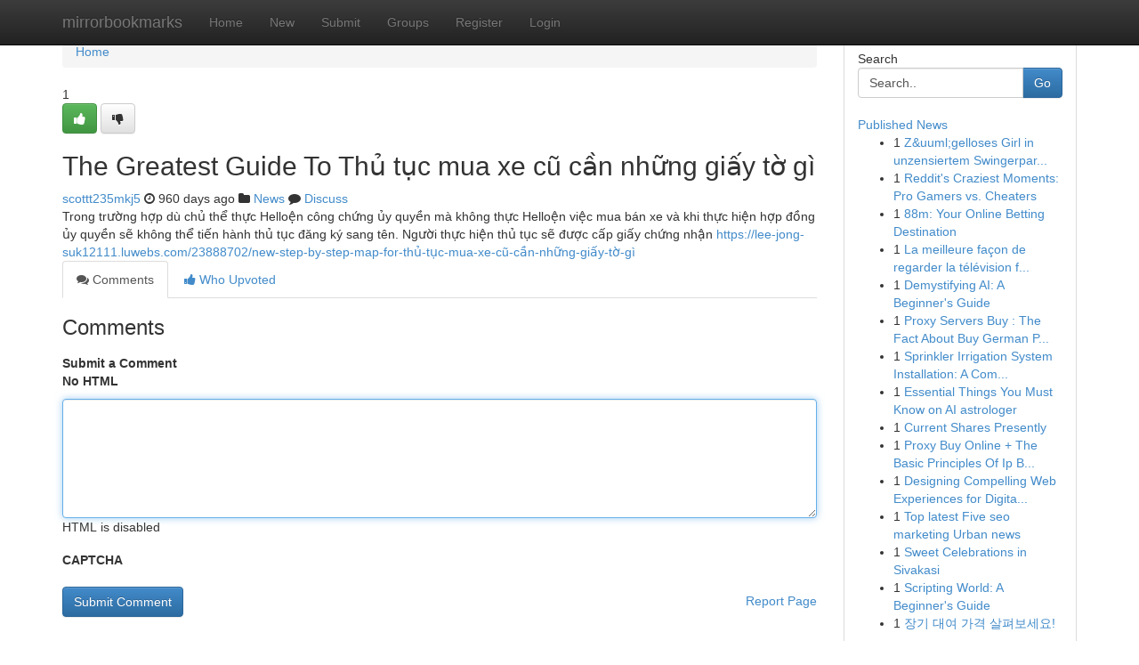

--- FILE ---
content_type: text/html; charset=UTF-8
request_url: https://mirrorbookmarks.com/story14858987/the-greatest-guide-to-th%E1%BB%A7-t%E1%BB%A5c-mua-xe-c%C5%A9-c%E1%BA%A7n-nh%E1%BB%AFng-gi%E1%BA%A5y-t%E1%BB%9D-g%C3%AC
body_size: 5299
content:
<!DOCTYPE html>
<html class="no-js" dir="ltr" xmlns="http://www.w3.org/1999/xhtml" xml:lang="en" lang="en"><head>

<meta http-equiv="Pragma" content="no-cache" />
<meta http-equiv="expires" content="0" />
<meta http-equiv="Content-Type" content="text/html; charset=UTF-8" />	
<title>The Greatest Guide To Thủ tục mua xe cũ cần những giấy tờ g&igrave;</title>
<link rel="alternate" type="application/rss+xml" title="mirrorbookmarks.com &raquo; Feeds 1" href="/rssfeeds.php?p=1" />
<link rel="alternate" type="application/rss+xml" title="mirrorbookmarks.com &raquo; Feeds 2" href="/rssfeeds.php?p=2" />
<link rel="alternate" type="application/rss+xml" title="mirrorbookmarks.com &raquo; Feeds 3" href="/rssfeeds.php?p=3" />
<link rel="alternate" type="application/rss+xml" title="mirrorbookmarks.com &raquo; Feeds 4" href="/rssfeeds.php?p=4" />
<link rel="alternate" type="application/rss+xml" title="mirrorbookmarks.com &raquo; Feeds 5" href="/rssfeeds.php?p=5" />
<link rel="alternate" type="application/rss+xml" title="mirrorbookmarks.com &raquo; Feeds 6" href="/rssfeeds.php?p=6" />
<link rel="alternate" type="application/rss+xml" title="mirrorbookmarks.com &raquo; Feeds 7" href="/rssfeeds.php?p=7" />
<link rel="alternate" type="application/rss+xml" title="mirrorbookmarks.com &raquo; Feeds 8" href="/rssfeeds.php?p=8" />
<link rel="alternate" type="application/rss+xml" title="mirrorbookmarks.com &raquo; Feeds 9" href="/rssfeeds.php?p=9" />
<link rel="alternate" type="application/rss+xml" title="mirrorbookmarks.com &raquo; Feeds 10" href="/rssfeeds.php?p=10" />
<meta name="google-site-verification" content="m5VOPfs2gQQcZXCcEfUKlnQfx72o45pLcOl4sIFzzMQ" /><meta name="Language" content="en-us" />
<meta name="viewport" content="width=device-width, initial-scale=1.0">
<meta name="generator" content="Kliqqi" />

          <link rel="stylesheet" type="text/css" href="//netdna.bootstrapcdn.com/bootstrap/3.2.0/css/bootstrap.min.css">
             <link rel="stylesheet" type="text/css" href="https://cdnjs.cloudflare.com/ajax/libs/twitter-bootstrap/3.2.0/css/bootstrap-theme.css">
                <link rel="stylesheet" type="text/css" href="https://cdnjs.cloudflare.com/ajax/libs/font-awesome/4.1.0/css/font-awesome.min.css">
<link rel="stylesheet" type="text/css" href="/templates/bootstrap/css/style.css" media="screen" />

                         <script type="text/javascript" src="https://cdnjs.cloudflare.com/ajax/libs/modernizr/2.6.1/modernizr.min.js"></script>
<script type="text/javascript" src="https://cdnjs.cloudflare.com/ajax/libs/jquery/1.7.2/jquery.min.js"></script>
<style></style>
<link rel="alternate" type="application/rss+xml" title="RSS 2.0" href="/rss"/>
<link rel="icon" href="/favicon.ico" type="image/x-icon"/>
</head>

<body dir="ltr">

<header role="banner" class="navbar navbar-inverse navbar-fixed-top custom_header">
<div class="container">
<div class="navbar-header">
<button data-target=".bs-navbar-collapse" data-toggle="collapse" type="button" class="navbar-toggle">
    <span class="sr-only">Toggle navigation</span>
    <span class="fa fa-ellipsis-v" style="color:white"></span>
</button>
<a class="navbar-brand" href="/">mirrorbookmarks</a>	
</div>
<span style="display: none;"><a href="/forum">forum</a></span>
<nav role="navigation" class="collapse navbar-collapse bs-navbar-collapse">
<ul class="nav navbar-nav">
<li ><a href="/">Home</a></li>
<li ><a href="/new">New</a></li>
<li ><a href="/submit">Submit</a></li>
                    
<li ><a href="/groups"><span>Groups</span></a></li>
<li ><a href="/register"><span>Register</span></a></li>
<li ><a data-toggle="modal" href="#loginModal">Login</a></li>
</ul>
	

</nav>
</div>
</header>
<!-- START CATEGORIES -->
<div class="subnav" id="categories">
<div class="container">
<ul class="nav nav-pills"><li class="category_item"><a  href="/">Home</a></li></ul>
</div>
</div>
<!-- END CATEGORIES -->
	
<div class="container">
	<section id="maincontent"><div class="row"><div class="col-md-9">

<ul class="breadcrumb">
	<li><a href="/">Home</a></li>
</ul>

<div itemscope itemtype="http://schema.org/Article" class="stories" id="xnews-14858987" >


<div class="story_data">
<div class="votebox votebox-published">

<div itemprop="aggregateRating" itemscope itemtype="http://schema.org/AggregateRating" class="vote">
	<div itemprop="ratingCount" class="votenumber">1</div>
<div id="xvote-3" class="votebutton">
<!-- Already Voted -->
<a class="btn btn-default btn-success linkVote_3" href="/login" title=""><i class="fa fa-white fa-thumbs-up"></i></a>
<!-- Bury It -->
<a class="btn btn-default linkVote_3" href="/login"  title="" ><i class="fa fa-thumbs-down"></i></a>


</div>
</div>
</div>
<div class="title" id="title-3">
<span itemprop="name">

<h2 id="list_title"><span>The Greatest Guide To Thủ tục mua xe cũ cần những giấy tờ g&igrave;</span></h2></span>	
<span class="subtext">

<span itemprop="author" itemscope itemtype="http://schema.org/Person">
<span itemprop="name">
<a href="/user/scottt235mkj5" rel="nofollow">scottt235mkj5</a> 
</span></span>
<i class="fa fa-clock-o"></i>
<span itemprop="datePublished">  960 days ago</span>

<script>
$(document).ready(function(){
    $("#list_title span").click(function(){
		window.open($("#siteurl").attr('href'), '', '');
    });
});
</script>

<i class="fa fa-folder"></i> 
<a href="/groups">News</a>

<span id="ls_comments_url-3">
	<i class="fa fa-comment"></i> <span id="linksummaryDiscuss"><a href="#discuss" class="comments">Discuss</a>&nbsp;</span>
</span> 





</div>
</div>
<span itemprop="articleBody">
<div class="storycontent">
	
<div class="news-body-text" id="ls_contents-3" dir="ltr">
Trong trường hợp d&ugrave; chủ thể thực Helloện c&ocirc;ng chứng ủy quyền m&agrave; kh&ocirc;ng thực Helloện việc mua b&aacute;n xe v&agrave; khi thực hiện hợp đồng ủy quyền sẽ kh&ocirc;ng thể tiến h&agrave;nh thủ tục đăng k&yacute; sang t&ecirc;n. Người thực hiện thủ tục sẽ được cấp giấy chứng nhận <a id="siteurl" target="_blank" href="https://lee-jong-suk12111.luwebs.com/23888702/new-step-by-step-map-for-thủ-tục-mua-xe-cũ-cần-những-giấy-tờ-g&igrave;">https://lee-jong-suk12111.luwebs.com/23888702/new-step-by-step-map-for-thủ-tục-mua-xe-cũ-cần-những-giấy-tờ-gì</a><div class="clearboth"></div> 
</div>
</div><!-- /.storycontent -->
</span>
</div>

<ul class="nav nav-tabs" id="storytabs">
	<li class="active"><a data-toggle="tab" href="#comments"><i class="fa fa-comments"></i> Comments</a></li>
	<li><a data-toggle="tab" href="#who_voted"><i class="fa fa-thumbs-up"></i> Who Upvoted</a></li>
</ul>


<div id="tabbed" class="tab-content">

<div class="tab-pane fade active in" id="comments" >
<h3>Comments</h3>
<a name="comments" href="#comments"></a>
<ol class="media-list comment-list">

<a name="discuss"></a>
<form action="" method="post" id="thisform" name="mycomment_form">
<div class="form-horizontal">
<fieldset>
<div class="control-group">
<label for="fileInput" class="control-label">Submit a Comment</label>
<div class="controls">

<p class="help-inline"><strong>No HTML  </strong></p>
<textarea autofocus name="comment_content" id="comment_content" class="form-control comment-form" rows="6" /></textarea>
<p class="help-inline">HTML is disabled</p>
</div>
</div>


<script>
var ACPuzzleOptions = {
   theme :  "white",
   lang :  "en"
};
</script>

<div class="control-group">
	<label for="input01" class="control-label">CAPTCHA</label>
	<div class="controls">
	<div id="solvemedia_display">
	<script type="text/javascript" src="https://api.solvemedia.com/papi/challenge.script?k=1G9ho6tcbpytfUxJ0SlrSNt0MjjOB0l2"></script>

	<noscript>
	<iframe src="http://api.solvemedia.com/papi/challenge.noscript?k=1G9ho6tcbpytfUxJ0SlrSNt0MjjOB0l2" height="300" width="500" frameborder="0"></iframe><br/>
	<textarea name="adcopy_challenge" rows="3" cols="40"></textarea>
	<input type="hidden" name="adcopy_response" value="manual_challenge"/>
	</noscript>	
</div>
<br />
</div>
</div>

<div class="form-actions">
	<input type="hidden" name="process" value="newcomment" />
	<input type="hidden" name="randkey" value="75578554" />
	<input type="hidden" name="link_id" value="3" />
	<input type="hidden" name="user_id" value="2" />
	<input type="hidden" name="parrent_comment_id" value="0" />
	<input type="submit" name="submit" value="Submit Comment" class="btn btn-primary" />
	<a href="https://remove.backlinks.live" target="_blank" style="float:right; line-height: 32px;">Report Page</a>
</div>
</fieldset>
</div>
</form>
</ol>
</div>
	
<div class="tab-pane fade" id="who_voted">
<h3>Who Upvoted this Story</h3>
<div class="whovotedwrapper whoupvoted">
<ul>
<li>
<a href="/user/scottt235mkj5" rel="nofollow" title="scottt235mkj5" class="avatar-tooltip"><img src="/avatars/Avatar_100.png" alt="" align="top" title="" /></a>
</li>
</ul>
</div>
</div>
</div>
<!-- END CENTER CONTENT -->


</div>

<!-- START RIGHT COLUMN -->
<div class="col-md-3">
<div class="panel panel-default">
<div id="rightcol" class="panel-body">
<!-- START FIRST SIDEBAR -->

<!-- START SEARCH BOX -->
<script type="text/javascript">var some_search='Search..';</script>
<div class="search">
<div class="headline">
<div class="sectiontitle">Search</div>
</div>

<form action="/search" method="get" name="thisform-search" class="form-inline search-form" role="form" id="thisform-search" >

<div class="input-group">

<input type="text" class="form-control" tabindex="20" name="search" id="searchsite" value="Search.." onfocus="if(this.value == some_search) {this.value = '';}" onblur="if (this.value == '') {this.value = some_search;}"/>

<span class="input-group-btn">
<button type="submit" tabindex="21" class="btn btn-primary custom_nav_search_button" />Go</button>
</span>
</div>
</form>

<div style="clear:both;"></div>
<br />
</div>
<!-- END SEARCH BOX -->

<!-- START ABOUT BOX -->

	


<div class="headline">
<div class="sectiontitle"><a href="/">Published News</a></div>
</div>
<div class="boxcontent">
<ul class="sidebar-stories">

<li>
<span class="sidebar-vote-number">1</span>	<span class="sidebar-article"><a href="https://mirrorbookmarks.com/story20859323/z-uuml-gelloses-girl-in-unzensiertem-swingerparty-porno-gepimpert" class="sidebar-title">Z&amp;uuml;gelloses Girl in unzensiertem Swingerpar...</a></span>
</li>
<li>
<span class="sidebar-vote-number">1</span>	<span class="sidebar-article"><a href="https://mirrorbookmarks.com/story20859322/reddit-s-craziest-moments-pro-gamers-vs-cheaters" class="sidebar-title">Reddit&#039;s Craziest Moments: Pro Gamers vs. Cheaters</a></span>
</li>
<li>
<span class="sidebar-vote-number">1</span>	<span class="sidebar-article"><a href="https://mirrorbookmarks.com/story20859321/88m-your-online-betting-destination" class="sidebar-title">88m: Your Online Betting Destination</a></span>
</li>
<li>
<span class="sidebar-vote-number">1</span>	<span class="sidebar-article"><a href="https://mirrorbookmarks.com/story20859320/la-meilleure-façon-de-regarder-la-télévision-française" class="sidebar-title"> La meilleure fa&ccedil;on de regarder la t&eacute;l&eacute;vision f...</a></span>
</li>
<li>
<span class="sidebar-vote-number">1</span>	<span class="sidebar-article"><a href="https://mirrorbookmarks.com/story20859319/demystifying-ai-a-beginner-s-guide" class="sidebar-title">Demystifying AI: A Beginner&#039;s Guide</a></span>
</li>
<li>
<span class="sidebar-vote-number">1</span>	<span class="sidebar-article"><a href="https://mirrorbookmarks.com/story20859318/proxy-servers-buy-the-fact-about-buy-german-proxy-that-no-one-is-suggesting-https-motionentrance-edu-np-profile-islandenergy68" class="sidebar-title">Proxy Servers Buy : The Fact About Buy German P...</a></span>
</li>
<li>
<span class="sidebar-vote-number">1</span>	<span class="sidebar-article"><a href="https://mirrorbookmarks.com/story20859317/sprinkler-irrigation-system-installation-a-comprehensive-guide" class="sidebar-title">Sprinkler Irrigation System Installation: A Com...</a></span>
</li>
<li>
<span class="sidebar-vote-number">1</span>	<span class="sidebar-article"><a href="https://mirrorbookmarks.com/story20859316/essential-things-you-must-know-on-ai-astrologer" class="sidebar-title">Essential Things You Must Know on AI astrologer</a></span>
</li>
<li>
<span class="sidebar-vote-number">1</span>	<span class="sidebar-article"><a href="https://mirrorbookmarks.com/story20859315/current-shares-presently" class="sidebar-title">Current Shares Presently</a></span>
</li>
<li>
<span class="sidebar-vote-number">1</span>	<span class="sidebar-article"><a href="https://mirrorbookmarks.com/story20859314/proxy-buy-online-the-basic-principles-of-ip-buy-https-bbs-pku-edu-cn-v2-jump-to-php-url-https-advanced-name" class="sidebar-title">Proxy Buy Online + The Basic Principles Of Ip B...</a></span>
</li>
<li>
<span class="sidebar-vote-number">1</span>	<span class="sidebar-article"><a href="https://mirrorbookmarks.com/story20859313/designing-compelling-web-experiences-for-digital-success" class="sidebar-title">Designing Compelling Web Experiences for Digita...</a></span>
</li>
<li>
<span class="sidebar-vote-number">1</span>	<span class="sidebar-article"><a href="https://mirrorbookmarks.com/story20859312/top-latest-five-seo-marketing-urban-news" class="sidebar-title">Top latest Five seo marketing Urban news</a></span>
</li>
<li>
<span class="sidebar-vote-number">1</span>	<span class="sidebar-article"><a href="https://mirrorbookmarks.com/story20859311/sweet-celebrations-in-sivakasi" class="sidebar-title">Sweet Celebrations in Sivakasi </a></span>
</li>
<li>
<span class="sidebar-vote-number">1</span>	<span class="sidebar-article"><a href="https://mirrorbookmarks.com/story20859310/scripting-world-a-beginner-s-guide" class="sidebar-title">Scripting World: A Beginner&#039;s Guide </a></span>
</li>
<li>
<span class="sidebar-vote-number">1</span>	<span class="sidebar-article"><a href="https://mirrorbookmarks.com/story20859309/장기-대여-가격-살펴보세요" class="sidebar-title">장기 대여 가격 살펴보세요!</a></span>
</li>

</ul>
</div>

<!-- END SECOND SIDEBAR -->
</div>
</div>
</div>
<!-- END RIGHT COLUMN -->
</div></section>
<hr>

<!--googleoff: all-->
<footer class="footer">
<div id="footer">
<span class="subtext"> Copyright &copy; 2026 | <a href="/search">Advanced Search</a> 
| <a href="/">Live</a>
| <a href="/">Tag Cloud</a>
| <a href="/">Top Users</a>
| Made with <a href="#" rel="nofollow" target="_blank">Kliqqi CMS</a> 
| <a href="/rssfeeds.php?p=1">All RSS Feeds</a> 
</span>
</div>
</footer>
<!--googleon: all-->


</div>
	
<!-- START UP/DOWN VOTING JAVASCRIPT -->
	
<script>
var my_base_url='http://mirrorbookmarks.com';
var my_kliqqi_base='';
var anonymous_vote = false;
var Voting_Method = '1';
var KLIQQI_Visual_Vote_Cast = "Voted";
var KLIQQI_Visual_Vote_Report = "Buried";
var KLIQQI_Visual_Vote_For_It = "Vote";
var KLIQQI_Visual_Comment_ThankYou_Rating = "Thank you for rating this comment.";


</script>
<!-- END UP/DOWN VOTING JAVASCRIPT -->


<script type="text/javascript" src="https://cdnjs.cloudflare.com/ajax/libs/jqueryui/1.8.23/jquery-ui.min.js"></script>
<link href="https://cdnjs.cloudflare.com/ajax/libs/jqueryui/1.8.23/themes/base/jquery-ui.css" media="all" rel="stylesheet" type="text/css" />




             <script type="text/javascript" src="https://cdnjs.cloudflare.com/ajax/libs/twitter-bootstrap/3.2.0/js/bootstrap.min.js"></script>

<!-- Login Modal -->
<div class="modal fade" id="loginModal" tabindex="-1" role="dialog">
<div class="modal-dialog">
<div class="modal-content">
<div class="modal-header">
<button type="button" class="close" data-dismiss="modal" aria-hidden="true">&times;</button>
<h4 class="modal-title">Login</h4>
</div>
<div class="modal-body">
<div class="control-group">
<form id="signin" action="/login?return=/story14858987/the-greatest-guide-to-th%E1%BB%A7-t%E1%BB%A5c-mua-xe-c%C5%A9-c%E1%BA%A7n-nh%E1%BB%AFng-gi%E1%BA%A5y-t%E1%BB%9D-g%C3%AC" method="post">

<div style="login_modal_username">
	<label for="username">Username/Email</label><input id="username" name="username" class="form-control" value="" title="username" tabindex="1" type="text">
</div>
<div class="login_modal_password">
	<label for="password">Password</label><input id="password" name="password" class="form-control" value="" title="password" tabindex="2" type="password">
</div>
<div class="login_modal_remember">
<div class="login_modal_remember_checkbox">
	<input id="remember" style="float:left;margin-right:5px;" name="persistent" value="1" tabindex="3" type="checkbox">
</div>
<div class="login_modal_remember_label">
	<label for="remember" style="">Remember</label>
</div>
<div style="clear:both;"></div>
</div>
<div class="login_modal_login">
	<input type="hidden" name="processlogin" value="1"/>
	<input type="hidden" name="return" value=""/>
	<input class="btn btn-primary col-md-12" id="signin_submit" value="Sign In" tabindex="4" type="submit">
</div>
    
<hr class="soften" id="login_modal_spacer" />
	<div class="login_modal_forgot"><a class="btn btn-default col-md-12" id="forgot_password_link" href="/login">Forgotten Password?</a></div>
	<div class="clearboth"></div>
</form>
</div>
</div>
</div>
</div>
</div>

<script>$('.avatar-tooltip').tooltip()</script>
<script defer src="https://static.cloudflareinsights.com/beacon.min.js/vcd15cbe7772f49c399c6a5babf22c1241717689176015" integrity="sha512-ZpsOmlRQV6y907TI0dKBHq9Md29nnaEIPlkf84rnaERnq6zvWvPUqr2ft8M1aS28oN72PdrCzSjY4U6VaAw1EQ==" data-cf-beacon='{"version":"2024.11.0","token":"1cdb5a5d8ebb4edb8dcd29fc236ed53f","r":1,"server_timing":{"name":{"cfCacheStatus":true,"cfEdge":true,"cfExtPri":true,"cfL4":true,"cfOrigin":true,"cfSpeedBrain":true},"location_startswith":null}}' crossorigin="anonymous"></script>
</body>
</html>
